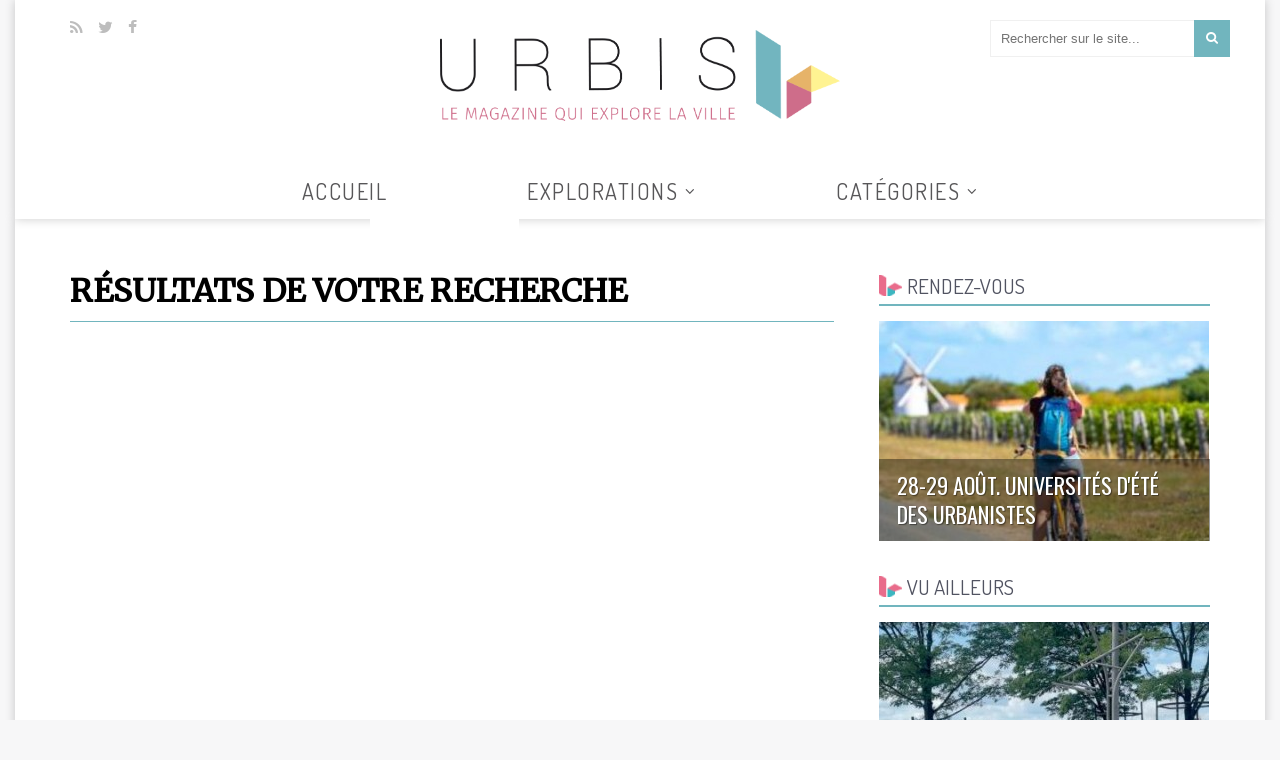

--- FILE ---
content_type: text/html; charset=ISO-8859-1
request_url: https://www.urbislemag.fr/index.php?page=index_last&recherche=G%EF%BF%BD%EF%BF%BDographie
body_size: 4708
content:
<!DOCTYPE HTML>
<!-- BEGIN html -->
<html lang = "fr">
	<!-- BEGIN head -->
	<head>
    
    <script>
  (function(i,s,o,g,r,a,m){i['GoogleAnalyticsObject']=r;i[r]=i[r]||function(){
  (i[r].q=i[r].q||[]).push(arguments)},i[r].l=1*new Date();a=s.createElement(o),
  m=s.getElementsByTagName(o)[0];a.async=1;a.src=g;m.parentNode.insertBefore(a,m)
  })(window,document,'script','//www.google-analytics.com/analytics.js','ga');

  ga('create', 'UA-60345743-1', 'auto');
  ga('send', 'pageview');

</script>		
	
<meta name="google-site-verification" content="yLm1ZffzyTE551yiT_elk90TJKY072L_jZSzR0aF8uw" />

<link rel="stylesheet" type="text/css" href="include/shadowbox/shadowbox.css">
<script type="text/javascript" src="include/shadowbox/shadowbox.js"></script>
<script type="text/javascript">
Shadowbox.init();
</script>

    
    
		<title>URBIS, le magazine qui explore la ville</title>

		<!-- Meta Tags -->
		<meta http-equiv="Content-Type" content="text/html; charset=iso-8859-1" />
		<meta name="description" content="" />
		<meta name="viewport" content="width=device-width, initial-scale=0.8, maximum-scale=0.8" />
        
		<meta http-equiv="X-UA-Compatible" content="IE=Edge,chrome=1" />

		<!-- Favicon -->
		<link rel="shortcut icon" href="images/favicon.ico" type="image/x-icon" />


        		<link type="text/css" rel="stylesheet" href="css/reset.css?v=4" />
		<link type="text/css" rel="stylesheet" href="css/font-awesome.min.css?v=4" />
		<link type="text/css" rel="stylesheet" href="css/main-stylesheet.css?v=4" />
		<link type="text/css" rel="stylesheet" href="css/lightbox.css?v=4" />
		<link type="text/css" rel="stylesheet" href="css/shortcodes.css?v=4" />
		<link type="text/css" rel="stylesheet" href="css/custom-fonts.css?v=4" />
		<link type="text/css" rel="stylesheet" href="css/custom-colors.css?v=4" />
		<link type="text/css" rel="stylesheet" href="css/owl.carousel.css?v=4" />
		<link type="text/css" rel="stylesheet" href="css/responsive.css?v=4" />
		<link type="text/css" rel="stylesheet" href="css/dat-menu.css?v=4" />
		<!--[if lte IE 8]>
		<link type="text/css" rel="stylesheet" href="css/ie-ancient.css" />
		<![endif]-->

		

	<!-- END head -->
	</head>

	<!-- BEGIN body -->
	<body>
    			
		<!-- BEGIN .header -->
		<header class="header ">
			
		
			
			<!-- BEGIN .wrapper -->
            
            
			<div class="wrapper">
            
     
<!--icones sociales-->        
<div class="left" style="top:20px;left:0;position:absolute;">
						<div class="menu-icon right">
							<a href="https://www.facebook.com/urbislemag" target="_blank" style="color:#BDBDBD;"><i class="fa fa-facebook"></i></a>
						</div>
						<div class="menu-icon right" style="margin-right:15px;">
							<a href="https://twitter.com/Urbislemag" target="_blank" style="color:#BDBDBD;"><i class="fa fa-twitter"></i></a>
							
						</div>
                        
                        <div class="menu-icon right" style="margin-right:15px;">
							<a href="rss.php" target="_blank" style="color:#BDBDBD;"><i class="fa fa-rss"></i></a></div>                   
					
</div>
<!--fin icones sociales-->

<!--barre de search-->
<div id="main-menu" style="margin-right:-50px;">
<div class="wrapper">
<div class="right" style="top:20px;right:0;position:absolute;">
<div class="menu-icon">
<div class="content content-search" style="padding:0;display:block;">
								<form action="index.php?page=recherche" method="post">
									<input type="search" class="head-search-input" value="" placeholder="Rechercher sur le site..." required="" name="recherche">
									<!--<input type="submit" class="head-search-button"  >-->
                                    <button type="submit" class="head-search-button">
                <i class="fa fa-search"></i>
            </button>
								</form>
</div>
</div>
</div>
</div>
</div>
<!--fin barre de search-->
            

				<div class="header-flex">
										<div class="header-flex-box banner">
						<center><a href="index.php"><img src="images/logo2016.png" alt="" width="400" /></a></center>
					</div>
									</div>

				<div class="header-center" style="display:none;">
					<!-- <h1><a href="index.php"></a></h1> -->
					<a href="index.php"><img src="images/logo-big.png" alt="" /></a>
				</div>
				
			<!-- END .wrapper -->
			</div>
				
			<!-- <nav id="main-menu"> -->
			<nav id="main-menu" class="willfix main-menu-dark" >



            
				<!-- BEGIN .wrapper -->
				<div class="wrapper" style="text-align:center;" >
                
					
					<ul class="load-responsive" rel="" style=" display: inline-block;
        margin: 0;
        padding: 0;
       
        zoom:1;
        *display: inline;">
						<li style="display:none;" ><a href="index.php"><i class="fa fa-home"></i>&nbsp;&nbsp;Accueil</a>
							
						</li>
                        
                        <li><a href="index.php" style="margin-right:100px;letter-spacing:1.5px;font-size:22px;">Accueil</a>
							
						</li>
                        
						<li><a style="margin-right:100px;letter-spacing:1.5px;font-size:22px;"><span>Explorations</span></a>
							<ul>
								<li style="text-align:left;"><a href="les-billets-urbis-du-genre-architecture-19.html" style="font-size:18px;"><i class="fa fa-angle-right"></i>&nbsp;&nbsp;Architecture</a></li>
                                <li style="text-align:left;"><a href="les-billets-urbis-du-genre-art-21.html" style="font-size:18px;"><i class="fa fa-angle-right"></i>&nbsp;&nbsp;Art</a></li>
                                <li style="text-align:left;"><a href="les-billets-urbis-du-genre-biodiversite-28.html" style="font-size:18px;"><i class="fa fa-angle-right"></i>&nbsp;&nbsp;Biodiversité</a></li>
                                <li style="text-align:left;"><a href="les-billets-urbis-du-genre-centre-ville-1.html" style="font-size:18px;"><i class="fa fa-angle-right"></i>&nbsp;&nbsp;Centre-ville</a></li>
                                <li style="text-align:left;"><a href="les-billets-urbis-du-genre-commerce-24.html" style="font-size:18px;"><i class="fa fa-angle-right"></i>&nbsp;&nbsp;Commerce</a></li>
                                <li style="text-align:left;"><a href="les-billets-urbis-du-genre-decoration-interieure-25.html" style="font-size:18px;"><i class="fa fa-angle-right"></i>&nbsp;&nbsp;Décoration intérieure</a></li>
                                <li style="text-align:left;"><a href="les-billets-urbis-du-genre-emploi-3.html" style="font-size:18px;"><i class="fa fa-angle-right"></i>&nbsp;&nbsp;Emploi</a></li>
                                <li style="text-align:left;"><a href="les-billets-urbis-du-genre-energie-15.html" style="font-size:18px;"><i class="fa fa-angle-right"></i>&nbsp;&nbsp;Energie</a></li>
                                <li style="text-align:left;"><a href="les-billets-urbis-du-genre-humeur-31.html" style="font-size:18px;"><i class="fa fa-angle-right"></i>&nbsp;&nbsp;Humeur</a></li>
                                <li style="text-align:left;"><a href="les-billets-urbis-du-genre-idees-33.html" style="font-size:18px;"><i class="fa fa-angle-right"></i>&nbsp;&nbsp;Idées</a></li>
                                <li style="text-align:left;"><a href="les-billets-urbis-du-genre-identite-14.html" style="font-size:18px;"><i class="fa fa-angle-right"></i>&nbsp;&nbsp;Identité</a></li>
                                <li style="text-align:left;"><a href="les-billets-urbis-du-genre-image-23.html" style="font-size:18px;"><i class="fa fa-angle-right"></i>&nbsp;&nbsp;Image</a></li>
                                <li style="text-align:left;"><a href="les-billets-urbis-du-genre-le-labo-du-bus-gratuit-30.html" style="font-size:18px;"><i class="fa fa-angle-right"></i>&nbsp;&nbsp;Le labo du bus gratuit</a></li>
                                <li style="text-align:left;"><a href="les-billets-urbis-du-genre-logement-13.html" style="font-size:18px;"><i class="fa fa-angle-right"></i>&nbsp;&nbsp;Logement</a></li>
                                <li style="text-align:left;"><a href="les-billets-urbis-du-genre-mondialisation-18.html" style="font-size:18px;"><i class="fa fa-angle-right"></i>&nbsp;&nbsp;Mondialisation</a></li>
                                <li style="text-align:left;"><a href="les-billets-urbis-du-genre-numerique-27.html" style="font-size:18px;"><i class="fa fa-angle-right"></i>&nbsp;&nbsp;Numérique</a></li>
                                <li style="text-align:left;"><a href="les-billets-urbis-du-genre-parc-urbain-12.html" style="font-size:18px;"><i class="fa fa-angle-right"></i>&nbsp;&nbsp;Parc urbain</a></li>
                                <li style="text-align:left;"><a href="les-billets-urbis-du-genre-proprete-urbaine-26.html" style="font-size:18px;"><i class="fa fa-angle-right"></i>&nbsp;&nbsp;Propreté urbaine</a></li>
                                <li style="text-align:left;"><a href="les-billets-urbis-du-genre-recherche-29.html" style="font-size:18px;"><i class="fa fa-angle-right"></i>&nbsp;&nbsp;Recherche</a></li>
                                <li style="text-align:left;"><a href="les-billets-urbis-du-genre-sante-17.html" style="font-size:18px;"><i class="fa fa-angle-right"></i>&nbsp;&nbsp;Santé</a></li>
                                <li style="text-align:left;"><a href="les-billets-urbis-du-genre-sociologie-urbaine-22.html" style="font-size:18px;"><i class="fa fa-angle-right"></i>&nbsp;&nbsp;Sociologie urbaine</a></li>
                                <li style="text-align:left;"><a href="les-billets-urbis-du-genre-submersion-marine-16.html" style="font-size:18px;"><i class="fa fa-angle-right"></i>&nbsp;&nbsp;Submersion marine</a></li>
                                <li style="text-align:left;"><a href="les-billets-urbis-du-genre-teste-pour-vous-34.html" style="font-size:18px;"><i class="fa fa-angle-right"></i>&nbsp;&nbsp;Testé pour vous</a></li>
                                <li style="text-align:left;"><a href="les-billets-urbis-du-genre-tourisme-6.html" style="font-size:18px;"><i class="fa fa-angle-right"></i>&nbsp;&nbsp;Tourisme</a></li>
                                <li style="text-align:left;"><a href="les-billets-urbis-du-genre-transport-collectif-7.html" style="font-size:18px;"><i class="fa fa-angle-right"></i>&nbsp;&nbsp;Transport collectif</a></li>
                                <li style="text-align:left;"><a href="les-billets-urbis-du-genre-urbanisme-20.html" style="font-size:18px;"><i class="fa fa-angle-right"></i>&nbsp;&nbsp;Urbanisme</a></li>
                                <li style="text-align:left;"><a href="les-billets-urbis-du-genre-villes-post-covid-19-36.html" style="font-size:18px;"><i class="fa fa-angle-right"></i>&nbsp;&nbsp;Villes post Covid-19</a></li>
                                								
							</ul>
						</li>
						<li><a style="letter-spacing:1.5px;font-size:22px;"><span>Cat&eacute;gories</span></a>
                        
                        <ul>
								<li style="text-align:left;"><a href="les-billets-urbis-de-la-categorie-article-5.html" style="font-size:18px;"><i class="fa fa-angle-right"></i>&nbsp;&nbsp;Article</a></li>
                                <li style="text-align:left;"><a href="les-billets-urbis-de-la-categorie-ete-2015-11.html" style="font-size:18px;"><i class="fa fa-angle-right"></i>&nbsp;&nbsp;Ete 2015</a></li>
                                <li style="text-align:left;"><a href="les-billets-urbis-de-la-categorie-interview-6.html" style="font-size:18px;"><i class="fa fa-angle-right"></i>&nbsp;&nbsp;Interview</a></li>
                                <li style="text-align:left;"><a href="les-billets-urbis-de-la-categorie-la-photo-2.html" style="font-size:18px;"><i class="fa fa-angle-right"></i>&nbsp;&nbsp;La photo</a></li>
                                <li style="text-align:left;"><a href="les-billets-urbis-de-la-categorie-le-chiffre-4.html" style="font-size:18px;"><i class="fa fa-angle-right"></i>&nbsp;&nbsp;Le chiffre</a></li>
                                <li style="text-align:left;"><a href="les-billets-urbis-de-la-categorie-rendez-vous-10.html" style="font-size:18px;"><i class="fa fa-angle-right"></i>&nbsp;&nbsp;Rendez-vous</a></li>
                                <li style="text-align:left;"><a href="les-billets-urbis-de-la-categorie-video-podcast-1.html" style="font-size:18px;"><i class="fa fa-angle-right"></i>&nbsp;&nbsp;Vidéo/Podcast</a></li>
                                <li style="text-align:left;"><a href="les-billets-urbis-de-la-categorie-vu-ailleurs-7.html" style="font-size:18px;"><i class="fa fa-angle-right"></i>&nbsp;&nbsp;Vu ailleurs</a></li>
                                							</ul>
                        </li>
					
					</ul>
                    

				<!-- END .wrapper -->
				</div>
			</nav>			
		<!-- END .header -->
		</header>

		<!-- BEGIN .boxed -->
		<div class="boxed active">
			
			<!-- BEGIN .content 222 -->
			<section class="content">

								
				<!-- BEGIN .wrapper -->
				<div class="wrapper">

										<!-- BEGIN .split-block -->
					<div class="split-block">
						
						<!-- BEGIN .main-content -->
						<div class="main-content ot-scrollnimate222 " data-animation="fadeInUpSmall222">

							<!-- <div class="ot-panel-block panel-dark dark-texture"> -->
														                            <style type="text/css">
							#btn_articles_tout{
							margin-top:-28px;

							background-color:#fff;
								color:#fff;
								border-radius: 2px;
								padding: 7px 24px;
								position:absolute;
								max-width:130px;
								/*left:50%;
								margin-left:-65px;*/
								margin-left:-82px;
								cursor:default;
							}
							
							#btn_articles_tout.active{

								background-color:#fff;
								color:#e96d8c !important;
	/*text-decoration:underline !important;*/
	border-bottom:1px solid #e96d8c;
	line-height:15px;
								cursor:pointer;
								margin-top:0;
							}
							</style>
                         
                          
                          <div style="padding-bottom:30px;margin-top: -10px;">
                           <center> <a href="index.php?page=index_last&type=last" class="button" style="text-decoration:underline;color:#e96d8c;" id="btn_articles_tout" >Tous les articles</a></center>
                           </div>
							

														<div class="article-header 222"><h1 style="margin-bottom:15px;padding: 0 0 14px 0;
	border-bottom: 1px solid #71b5be;">Résultats de votre recherche							</h1>
							</div>	
							<div class="ot-panel-block">
								
								<div class="split-articles">
                                
                                
                                
                                <div id="laune">
<div class="item" >
										<div class="item-header">
											
											<div style="left:0px;font-size:15px;top:8px;z-index:999999;position:absolute;"><span style="background-color: #71b5be;padding: 2px 7px 0px 7px;color:#fff;" class="category-tag">Sociologie urbaine</span>  </div>
											
																						<a href="ceux-qui-reviennent-billet-679-urbis-le-mag.html" class="image-hover"><img src="include/timthumb/timthumb.php?src=photos_blog/blog-c0b604b3a3b1f70479c51c9a7f9d44ac.jpg&a=c&w=368&h=233" alt="" width="368" height="233"></a>
																					</div>
										<div class="item-content" style="min-height:160px;">
																						<h4 style="line-height:26px;padding:0;margin:0;color:#000;background:none;position:relative;"><a href="ceux-qui-reviennent-billet-679-urbis-le-mag.html">Ceux qui reviennent</a></h4>
                                            <p style="margin-top:4px;">Tout plaquer pour partir vivre à Marseille, Bordeaux ou dans la Drôme provençale. Ce choix de vie prisé des trentenaires...&nbsp;&nbsp;&nbsp;&nbsp;<span style="font-family:'Roboto';font-size:11px;"><i class="fa fa-clock-o"></i> 13 f&eacute;vrier 2025</span></p>
										</div>
									</div></div>
                                
                                
                                
                                
								
								
								
								
								
								
									

								</div>
							</div>
                            
                            
                                  
							



						<!-- END .main-content -->
						</div>
						
						<!-- BEGIN #sidebar -->
						<aside id="sidebar" class="ot-scrollnimate" data-animation="fadeInUpSmall" style="padding-top: 20px;">

							                            
                                                    
                            							
							<!--rdv-->
                            							<div class="widget" >
								<div class="title-block">
									<h2>Rendez-vous</h2>
                                   
								</div>
								
                                
<div class="ot-widget-review">
									<div class="item featured">
										<a href="28-29-aout-universites-d-ete-des-urbanistes-billet-680-urbis-le-mag.html" class="image-hover-main">
																						<span class="image-hover"><img src="include/timthumb/timthumb.php?src=photos_blog/blog-f49ae65def3aaeeec806be933a7c0263.png&a=c&w=330&h=220" alt="" width="330" height="220"></span>
											<strong class="review-title">28-29 août. Universités d'été des urbanistes</strong>
										</a>
									</div>								
								</div>                                
                                
							</div>                            <!--rdv-->
                             
                             
                             <!--vu ailleurs-->
                            <div class="widget" style="margin-top:-5px;">
								<div class="title-block">
									<h2>Vu ailleurs</h2>
                                   
								</div>
								
                                
<div class="ot-widget-review">
									<div class="item featured">
										<a href="https://www.aurba.org/wp-content/uploads/2024/07/CAMBO_25_DOSSIER_ARTICLE_04.pdf" class="image-hover-main" target="_blank">
																						<span class="image-hover"><img src="include/timthumb/timthumb.php?src=photos_blog/blog-0ec7e596648fcd7d46a83e7ea0150c4a.jpg&a=c&w=330&h=220" alt="" width="330" height="220"></span>
											<strong class="review-title">La ville relationnelle dont nous rêvons</strong>
										</a>
									</div>								
								</div>                                
                                
							</div>							<!--vu ailleurs-->

						
							

  <!--video-->
                                                        <div class="widget" >
								<div class="title-block">
									<h2>Vid&eacute;o/Podcast</h2>
                                   
								</div>
								
                                
<div class="ot-widget-review">
									<div class="item featured">
										<a href="dunkerque-les-enjeux-du-renouveau-industriel-annonce-billet-669-urbis-le-mag.html" class="image-hover-main">
																						<span class="image-hover"><img src="include/timthumb/timthumb.php?src=photos_blog/blog-e2642222a8c7837878ebe78f10133252.png&a=c&w=330&h=220" alt="" width="330" height="220"></span>
											<strong class="review-title">Dunkerque : les enjeux du renouveau industriel annoncé</strong>
										</a>
									</div>								
								</div>                                
                                
							</div>                             <!--video-->



                       

			
							




                            
                          
                            
                            
                                                        
							
                            
                            
                            
                        

							

                           
							

						<!-- END #sidebar -->
						</aside>
					<!-- END .split-block -->
					</div>

					
				<!-- END .wrapper -->
				</div>
				
			<!-- BEGIN .content -->
			</section>
			
			<!-- BEGIN .footer -->
			<footer class="footer">

			

				<!-- BEGIN .footer-copy -->
				<div class="footer-copy">
				
					<!-- BEGIN .wrapper -->
					<div class="wrapper">
						
						<ul class="right">
							<li><a href="index.php">Accueil</a></li>
							
                            <li><a href="urbis-c-est-quoi--billet-12-urbis-le-mag.html">Qui sommes-nous ?</a></li>
                            <li><a href="index.php?page=collaborer">Collaborer</a></li>
                            
                            
                            
                      
							<li><a href="index.php?page=contacts">Contact</a></li>
							<li><a href="index.php?page=mentions">Mentions l&eacute;gales</a></li>
						</ul>
						
                     
                        
                       <div>&copy; 2015 - Conception et réalisation : <a href="https://www.clickanet.fr" target="_blank">Clickanet</a> - <a href="http://www.agur-dunkerque.org/Pages/accueil.aspx" target="_blank">AGUR</a></div>
						
					<!-- END .wrapper -->
					</div>

				<!-- END .footer-copy -->
				</div>
				
			<!-- END .footer -->
			</footer>
			
		<!-- END .boxed -->
		</div>

		<!-- Scripts -->
	<script type="text/javascript" src="jscript/jquery-latest.min.js"></script>
       
		<script type="text/javascript" src="jscript/theme-scripts.js"></script>
		<script type="text/javascript" src="jscript/lightbox.js"></script>
		<script type="text/javascript" src="jscript/iscroll.js"></script>
		<script type="text/javascript" src="jscript/modernizr.custom.50878.js"></script>
		<script type="text/javascript" src="jscript/dat-menu.js"></script>
		<script type="text/javascript" src="jscript/SmoothScroll.min.js"></script>
		<script type="text/javascript" src="jscript/owl.carousel.min.js"></script>
		<script>
			jQuery(document).ready(function() {
				jQuery(".ot-slider").owlCarousel({
					items : 1,
					autoplay : false,
					nav : false,
					lazyload : false,
					responsive : true,
					dots : false,
					margin : 15
				});

				jQuery(".big-pic-random .slider-items").owlCarousel({
					items : 1,
					autoplay : false,
					nav : false,
					lazyload : false,
					dots : false,
					margin : 15
				});

				jQuery(".related-articles-inherit").owlCarousel({
					items : 2,
					autoplay : false,
					nav : false,
					lazyload : false,
					dots : false,
					margin : 15,
					responsive:{
						0:{
							items: 1,
							nav: false
						},
						400:{
							items: 2,
							nav: false
						},
						700:{
							items: 2,
							nav: false,
							loop: false
						}
					}
				});
			});
		</script>
	

	<!-- END body -->
	</body>
<!-- END html -->
</html>

--- FILE ---
content_type: text/css
request_url: https://www.urbislemag.fr/css/shortcodes.css?v=4
body_size: 2105
content:


.button {
	padding: 7px 24px;
	display: inline-block;
	border: 0px;
	background: #7ebb84;
	color: #fff!important;
	font-size: 14px;
	margin-right: 5px;
	cursor: pointer;
	border-radius: 2px;
	-moz-border-radius: 2px;
	text-decoration: none!important;
}

.buttons .button {
	background: #B8B8B8;
}

.buttons .button.checkout {
	background: #7ebb84;
}

.button:hover {
	box-shadow: inset 0 0 0 25px rgba(255,255,255,0.1);
	color: #fff;
}

.button:active {
	box-shadow: inset 0 0 0 25px rgba(0,0,0,0.1);
	color: #fff;
}

.shortcode-content h1,
.shortcode-content h2,
.shortcode-content h3,
.shortcode-content h4,
.shortcode-content h5,
.shortcode-content h6 {
	margin-bottom: 20px;
	color: #323336;
}


.wp-caption {
	border: 1px solid #eee;
	padding: 2%;
	padding-bottom: 0;
	max-width: 100%;
	margin-bottom: 15px!important;
	background: #fff;
	text-align: center;
	box-shadow: 0 2px 2px rgba(0,0,0,0.03);
	margin-top: 0px!important;
}

.wp-caption img {
	display: inline-block;
	margin-bottom: 10px;
	max-width: 100%;
	height: auto;
}

.wp-caption .wp-caption-text {
	font-size: 14px!important;
	margin-bottom: 15px!important;
	line-height: 130%!important;
}

.aligncenter {
	display: block;
	margin: 5px auto 5px auto;
}


.ot-spacer,
.spacer-1 {
	display: block;
	height: 2px;
	width: 100%;
	margin-top: 40px;
	margin-bottom: 40px;
	background: #dfdfdf;
	color: #dfdfdf;
	text-align: center;
	position: relative;
	border-bottom: 0px;
	font-size: 20px;
}

.spacer-2 {
	display: block;
	height: 6px;
	width: 100%;
	margin-top: 40px;
	margin-bottom: 40px;
	background: #dfdfdf;
	color: #dfdfdf;
	text-align: center;
	position: relative;
}

.spacer-2:before {
	display: block;
	content: '';
	width: 100%;
	height: 2px;
	position: absolute;
	background: #fff;
	top: 2px;
	left: 0px;
}

.spacer-3 {
	display: block;
	height: 4px;
	width: 100%;
	margin-top: 40px;
	margin-bottom: 40px;
	background: #dfdfdf;
	color: #dfdfdf;
	text-align: center;
	position: relative;
}


.spacer-1 i.fa,
.spacer-2 i.fa,
.spacer-3 i.fa {
	display: inline-block;
	color: inherit;
	font-size: 22px;
	padding: 0 10px;
	background: #fff;
	position: absolute;
	top: -7px;
	z-index: 2;
	width: 30px;
	text-align: center;
	margin-left: -20px;
}

.spacer-1 i.fa {
	top: -9px;
}



p .marker {
	display: inline-block;
	padding: 0px 4px;
	margin: 0px 5px;
	background: #232323;
	border-radius: 2px;
	-moz-border-radius: 2px;
	color: #fff;
	font-weight: bold;
}



.paragraph-row {
	display: block;
	clear: both;
	position: relative;
	margin-bottom: 20px;
}

.paragraph-row:after {
	display: block;
	clear: both;
	content: '';
}

.paragraph-row .column12{width:100%;*width:99.94680851063829%;}
.paragraph-row .column11{width:91.48936170212765%;*width:91.43617021276594%;}
.paragraph-row .column10{width:82.97872340425532%;*width:82.92553191489361%;}
.paragraph-row .column9{width:74.46808510638297%;*width:74.41489361702126%;}
.paragraph-row .column8{width:65.95744680851064%;*width:65.90425531914893%;}
.paragraph-row .column7{width:57.44680851063829%;*width:57.39361702127659%;}
.paragraph-row .column6{width:48.93617021276595%;*width:48.88297872340425%;}
.paragraph-row .column5{width:40.42553191489362%;*width:40.37234042553192%;}
.paragraph-row .column4{width:31.914893617021278%;*width:31.861702127659576%;}
.paragraph-row .column3{width:23.404255319148934%;*width:23.351063829787233%;}
.paragraph-row .column2{width:14.893617021276595%;*width:14.840425531914894%;}
.paragraph-row .column1{width:6.382978723404255%;*width:6.329787234042553%;}

.paragraph-row > li,
.paragraph-row > div {
	float: left;
	margin-left: 2.127659574468085%;
	-webkit-box-sizing: border-box;
	-moz-box-sizing: border-box;
	box-sizing: border-box;
}

.paragraph-row > li:first-child,
.paragraph-row > div:first-child {
	margin-left: 0px;
	padding-left: 0px;
}

.google-maps,
.video-embed {
	display: block;
	position: relative;
	height: 0;
	padding-bottom: 56.25%;
	margin-bottom: 20px;
}

/*.google-maps iframe,
.video-embed object, .video-embed embed, .video-embed iframe {
	display: block;
	position: absolute;
	top: 0;
	left: 0;
	width: 100%!important;
	height: 100%!important;
}*/

.paragraph-row .video-embed {
	margin-bottom: 0px;
}


blockquote {
	display: block;
	border-left: 3px solid #aaaaaa;
	padding: 7px 0px 7px 25px;
	/*font-style: italic;*/
	margin-bottom: 20px;

}

blockquote p {
	margin-bottom: 0px!important;
}

blockquote.style-2 {
	display: block;
	position: relative;
	border-left: 0px;
	padding-left: 40px;
}

/*blockquote.style-2:before {
	display: block;
	content: "Â«";
	
	position: absolute;
	top: 5px;
	left: -10px;
	color: #aaaaaa;
	font-size: 75px;
}*/

blockquote.style-3 {
	display: block;
	position: relative;
	border-left: 0px;
	padding: 20px 25px;
	/*border: 1px dotted #232323;
	border-radius: 7px;
	-moz-border-radius: 7px;*/
	margin-left: 0%;
	margin-right: 0%;
		background-color:#eee;
		margin-top:70px;
}




.shortcode-content ol,
.shortcode-content ul {
	padding: 3px 0 2px 20px;
	margin: 0 0 15px 0;
}

.shortcode-content ol {
	list-style: decimal;
}

.shortcode-content ul {
	list-style: disc;
}

.shortcode-content ul.fa-ul {
	list-style: none;
}

.shortcode-content ol li,
.shortcode-content ul li {
	background: transparent;
	padding: 0 0 0 0px;
	margin: 12px 0 0 0;
	line-height: 120%;
}

.shortcode-content ol > li:first-child,
.shortcode-content ul > li:first-child {
	margin-top: 0px;
}

.shortcode-content ul.fa-ul {
	padding-left: 0px;
}

.shortcode-content ul.fa-ul li {
	padding-left: 23px;
}

.shortcode-content ul.fa-ul li i.fa {
	margin-left: 20px;
	top: 0px;
	font-size: 12px;
	line-height: inherit;
	padding-top: 2px;
}





.accordion {
	/*display: block;*/
	margin-bottom: 20px;
}

.accordion > div {
	/*display: block;*/
	/*background: #fff;*/
	/*border-radius: 2px;
	-moz-border-radius: 2px;*/
	/*box-shadow: 0px 2px 1px rgba(0,0,0,0.1);*/
	/*padding: 15px 20px;
	margin-bottom: 10px;
	box-shadow: 0 0 0 1px rgba(0,0,0,0.09);
	background: rgba(255,255,255,0.5);*/
}

.accordion > div.active > div {
	/*display: block;*/
}

.accordion > div > div {
	display: none;
	margin-bottom: -15px;
	/*border-top: 1px dotted #cccccc;
	margin-top: 15px;
	padding-top: 15px;
	padding-bottom: 20px;*/
}

.accordion > div > a {
/*	font-weight: bold;
	font-size: 16px;
	display: block;
	color: #363635!important;
	position: relative;
	margin: -15px;
	padding: 15px;
	text-decoration: none!important;*/
}

.accordion > div > a:after {
/*	display: block;
	content: '';
	width: 11px;
	height: 3px;
	background: #ccc;
	position: absolute;
	right: 13px;
	top: 21px;*/
}

.accordion > div > a:before {
/*	display: block;
	content: '';
	width: 3px;
	height: 11px;
	background: #ccc;
	position: absolute;
	right: 17px;
	top: 17px;*/
}

.accordion > div.active > a:before {
	display: none;
}





.short-tabs {
	display: block;
	margin-bottom: 15px;
}

.short-tabs > div {
	display: none;
	border-radius: 3px;
	-moz-border-radius: 3px;
	padding: 20px;
	box-shadow: inset 0 0 0 1px #fff;
	background: #fff;
	border: 1px solid #d9d9d9;
}

.short-tabs > div.active {
	display: block;
}

.short-tabs > ul {
	display: block;
	margin: 0px;
	padding: 0px;
	list-style: none;
}

.short-tabs > ul li {
	background: transparent;
	padding: 0px;
	margin: 0px;
	display: inline-block;
}

.short-tabs > ul li a {
	display: block;
	background: #f9f9f9;
	padding: 13px 18px;
	border-radius: 3px 3px 0 0;
	border: 1px solid #e5e5e5;
	font-size: 14px;
	border-bottom: 0px;
	font-weight: bold;
	box-shadow: inset 0 -30px 25px -25px rgba(0,0,0,0.06);
	text-decoration: none!important;
	color: #232323!important;
	transition: none;
	-moz-transition: none;
	-webkit-transition: none;
	-o-transition: none;
}

.short-tabs > ul li a:hover {
	border: 1px solid #d9d9d9;
	border-bottom: 0px;
	background: #fff;
}

.short-tabs > ul li.active a {
	background: #fff;
	border: 1px solid #d9d9d9;
	border-bottom: 0px;
	border-radius: 3px 3px 2px 2px;
	margin-bottom: -15px;
	padding-bottom: 15px;
	box-shadow: inset 0 40px 35px -35px #fff;
}



.shortcode-content .social-icon {
	display: inline-block;
	color: #232323!important;
	margin-right: 15px;
	font-family: Arial;
	text-decoration: none!important;
}

.shortcode-content .social-icon:after {
	display: block;
	clear: both;
	content: '';
}

.shortcode-content .social-icon:hover {
	color: #4b4b4b!important;
}

.shortcode-content .social-icon i.fa {
	display: inline-block;
	background: #232323;
	color: #faf9f3;
	width: 24px;
	font-size: 12px;
	line-height: 24px;
	text-align: center;
	float: left;
	text-shadow: none!important;
	-moz-transition: all 0.2s;
	-webkit-transition: all 0.2s;
	-o-transition: all 0.2s;
	border-radius: 50%;
}

.shortcode-content .social-icon:hover i.fa {
	background: #4b4b4b;
}

.shortcode-content .social-icon b {
	color: inherit;
	display: block;
	margin-left: 32px;
	line-height: 130%;
	font-size: 14px;
	margin-top: -2px;
}

.shortcode-content .social-icon span {
	color: inherit;
	display: block;
	margin-left: 32px;
	font-style: normal;
	font-size: 10px;
	line-height: 100%;
	opacity: 0.5;
	filter: alpha(opacity=50);
}



.gallery-preview {
	display: block;
	margin-bottom: 20px;
	width: 100%;
	border: 1px solid #eee;
	padding: 2%;
	max-width: 95%;
	margin-bottom: 15px!important;
	background: #fff;
	margin-left: auto;
	margin-right: auto;
	box-shadow: 0 2px 2px rgba(0,0,0,0.03);
}

.gallery-preview .preview-thumbs {
	display: block;
	margin-bottom: 10px;
}

.gallery-preview .preview-desc {
	display: block;
	clear: both;
}

.gallery-preview .preview-thumbs img {
	display: block;
	margin: 0px 1px 1px 0px;
	float: left;
	width: auto;
	height: 104px;
}

.gallery-preview .preview-thumbs img.featured-photo {
	width: 297px;
	height: 208px;
}

.gallery-preview .preview-thumbs:after {
	display: block;
	content: '';
	clear: both;
}

.gallery-preview .preview-thumbs {
	display: block;
	margin-bottom: 10px;
}

.gallery-preview .preview-options {
	display: block;
	margin-top: 10px;
	padding-top: 15px;
	border-top: 1px solid #eee;
}

.gallery-preview .preview-options a {
	font-weight: bold;
	font-size: 11px;
	text-transform: uppercase;
	color: #6b6b6b;
	text-decoration: none!important;
}

.gallery-preview .preview-options a i.fa {
	vertical-align: baseline;
	padding-right: 4px;
}

.gallery-preview .preview-desc h3 {
	font-size: 22px!important;
	margin-bottom: 10px;
	color: #232323;
	font-size: 20px;
}

.gallery-preview .preview-desc h3 a {
	color: inherit;
	text-decoration: none;
}










--- FILE ---
content_type: text/plain
request_url: https://www.google-analytics.com/j/collect?v=1&_v=j102&a=1093809854&t=pageview&_s=1&dl=https%3A%2F%2Fwww.urbislemag.fr%2Findex.php%3Fpage%3Dindex_last%26recherche%3DG%25EF%25BF%25BD%25EF%25BF%25BDographie&ul=en-us%40posix&dt=URBIS%2C%20le%20magazine%20qui%20explore%20la%20ville&sr=1280x720&vp=1280x720&_u=IEBAAEABAAAAACAAI~&jid=908060699&gjid=329915593&cid=1824383844.1768934552&tid=UA-60345743-1&_gid=1923356401.1768934552&_r=1&_slc=1&z=296600088
body_size: -450
content:
2,cG-YNCJHP73ZM

--- FILE ---
content_type: application/javascript
request_url: https://www.urbislemag.fr/jscript/theme-scripts.js
body_size: 2525
content:

var footer_reach = 0;
var articleFont = 16;

jQuery(window).scroll(function() {

	var mainmenu = jQuery("#main-menu.willfix");
	var mainmenu2 = jQuery("#main-menu .wrapper .bg");


	if(parseInt(mainmenu.attr("rel")) <= Math.abs(parseInt(jQuery(window).scrollTop()))){
		mainmenu.addClass("isfixed");
		mainmenu2.addClass("isfixed2");

	}else{
		mainmenu.removeClass("isfixed");
		mainmenu2.removeClass("isfixed2");

	}
	
	
	
	



	


	if(jQuery(".sidebar-fixed").length){

		if(parseInt(jQuery("#sidebar").height()) > parseInt(jQuery(".main-content").height())){
			jQuery(".sidebar-fixed.is-now-fixed").removeClass("is-now-fixed").css("paddingTop", "0px");
			return false;
		}

		var fixedSidebar = jQuery(".sidebar-fixed"),
			additionalPx = (jQuery("#wpadminbar").length > 0)?32:0;
		if(jQuery(window).scrollTop()+100+additionalPx >= fixedSidebar.offset().top){
			var newtop = parseInt(jQuery(window).scrollTop())-parseInt(fixedSidebar.offset().top)+100+additionalPx,
				v1 = parseInt(fixedSidebar.height()),
				v2 = parseInt(newtop)+parseInt(fixedSidebar.offset().top);

			if(footer_reach-74 <= (v1+v2)){
				// reached end
			}else{
				fixedSidebar.addClass("is-now-fixed").css("paddingTop", newtop+"px");
			}
		}else{
			jQuery(".sidebar-fixed.is-now-fixed").removeClass("is-now-fixed").css("paddingTop", "0px");
		}

	}

});


jQuery(window).ready(function() {

	jQuery('.ot-scrollnimate').each( function(i){
		var bottom_of_object = jQuery(this).offset().top;
		var bottom_of_window = jQuery(window).scrollTop() + jQuery(window).height();

		if( bottom_of_window <= bottom_of_object ){
			jQuery(this).children().css("visibility", "hidden");
		}else{
			scrollNimate(jQuery(this));
			jQuery(this).removeClass("ot-scrollnimate");
		}
	});

	jQuery(window).scroll( function(){
		jQuery('.ot-scrollnimate').each( function(i){
			var bottom_of_object = jQuery(this).offset().top;
			var bottom_of_window = jQuery(window).scrollTop() + jQuery(window).height();

			if( bottom_of_window > bottom_of_object ){
				scrollNimate(jQuery(this));
				jQuery(this).removeClass("ot-scrollnimate");
			}
		});
	});


	jQuery(".woocommerce-tabs .tabs a").click(function(){
		var thisel = jQuery(this),
			thisopen = thisel.attr("href").split("#")[1];
		thisel.parent().addClass("active").siblings("li.active").removeClass("active").parent().parent().children(".panel").hide().siblings(".panel#"+thisopen).show();
		return false;
	});




	if(jQuery(".gallery-thumbnail-list").length){
		myScroll = new IScroll('.gallery-thumbnail-list', {
			scrollbars: true,
			mouseWheel: true,
			interactiveScrollbars: false,
			shrinkScrollbars: 'scale',
			fadeScrollbars: false,
			tap: true
		});
	}


	
	jQuery("#main-menu.willfix").each(function() {
		var thisel = jQuery(this);
		thisel.wrap("<div class='main-menu-parent'></div>").attr("rel", thisel.offset().top).parent().height(thisel.height());
	});

	jQuery(".alert-box .close-alert, .coloralert .close-alert").click(function() {
		jQuery(this).parent().fadeOut();
		return false;
	});

	jQuery(".category-ordering a").click(function() {
		var thisel = jQuery(this),
			thisdata = thisel.data("trigger-cat"),
			elementanimate = "fadeIn";
		thisel.addClass("active").siblings(".active").removeClass("active");
		if(thisdata == "" || thisdata == "*"){
			thisel.parent().parent().siblings("div").find("[data-self-cat]").removeClass("animated "+elementanimate).css("display", "block");
			thisel.parent().parent().siblings("div").find("[data-self-cat]").addClass("animated "+elementanimate);
		}else{
			thisel.parent().parent().siblings("div").find("[data-self-cat]").each(function() {
				var newel = jQuery(this),
					arraycats = (!newel.data("self-cat"))?"*":newel.data("self-cat").split(" ");

				if(jQuery.inArray(thisdata, arraycats) >= 0){
					if (newel.hasClass("category-select-block")){
						newel.removeClass("animated "+elementanimate).css("display", "flex").addClass("animated "+elementanimate);
					}else{
						newel.removeClass("animated "+elementanimate).css("display", "block").addClass("animated "+elementanimate);
					}
				}else{
					newel.css("display", "none");
				}
			});
		}
		return false;
	});

	footer_reach = parseInt(jQuery(".footer").offset().top);
	setTimeout(function(){
		footer_reach = parseInt(jQuery(".footer").offset().top);
	}, 1000);

	jQuery(".ot-widget-gallery .item-footer > a").click(function(){
		var thisel = jQuery(this),
			thiswidth = parseInt(thisel.siblings(".item-thumbnails").width()),
			thisinner = thisel.siblings(".item-thumbnails").children(".item-thumbnails-inner"),
			thissize = Math.ceil(thisinner.children("a").length/3);

		if(!thisel.parent().data("current-page")){
			thisel.parent().data("current-page", 0);
		}

		if(thisel.attr("href") == "#galery-right"){
			if(thissize <= parseInt(thisel.parent().data("current-page"))+1)return false;
			thisel.parent().data("current-page", parseInt(thisel.parent().data("current-page"))+1);
			thisinner.css("margin-left", "-"+(thisel.parent().data("current-page")*(thiswidth+6))+"px");
		}else
		if(thisel.attr("href") == "#galery-left"){
			if(0 > parseInt(thisel.parent().data("current-page"))-1)return false;
			thisel.parent().data("current-page", parseInt(thisel.parent().data("current-page"))-1);
			thisinner.css("margin-left", "-"+(thisel.parent().data("current-page")*(thiswidth+6))+"px");
		}

		return false;
	});

	jQuery(".ot-widget-gallery .item-footer .item-thumbnails-inner > a").click(function(){
		var thisel = jQuery(this);
		
		thisel.parent().parent().parent().siblings(".item-header").children("a").css("display", "none").addClass("markforremove").parent().prepend("<a href='"+thisel.data("href")+"' class='animated fadeIn'><img src='"+thisel.attr("href")+"' /></a>").children(".markforremove").remove();
		return false;
	});


	// Accordion blocks
	jQuery(".accordion > div > a").click(function () {
	    var thisel = jQuery(this).parent();
	    if (thisel.hasClass("active")) {
	        thisel.removeClass("active").children("div").animate({
	            "height": "toggle",
	            "opacity": "toggle",
	            "padding-top": "toggle"
	        }, 300);
	        return false;
	    }
	    // thisel.siblings("div").removeClass("active");
	    thisel.siblings("div").each(function () {
	        var tz = jQuery(this);
	        if (tz.hasClass("active")) {
	            tz.removeClass("active").children("div").animate({
	                "height": "toggle",
	                "opacity": "toggle",
	                "padding-top": "toggle"
	            }, 300);
	        }
	    });
	    // thisel.addClass("active");
	    thisel.addClass("active").children("div").animate({
	        "height": "toggle",
	        "opacity": "toggle",
	        "padding-top": "toggle"
	    }, 300);
	    return false;
	});


	// Tabbed blocks
	jQuery(".short-tabs").each(function () {
		var thisel = jQuery(this);
		thisel.children("div").eq(0).addClass("active");
		thisel.children("ul").children("li").eq(0).addClass("active");
	});

	jQuery(".short-tabs > ul > li a").click(function () {
		var thisel = jQuery(this).parent();
		thisel.siblings(".active").removeClass("active");
		thisel.addClass("active");
		thisel.parent().siblings("div.active").removeClass("active");
		thisel.parent().siblings("div").eq(thisel.index()).addClass("active");
		return false;
	});

	jQuery(".lightbox").click(function () {
		jQuery(".lightbox").css('overflow', 'hidden');
		jQuery("body").css('overflow', 'auto');
		jQuery(".lightbox .lightcontent").fadeOut('fast');
		jQuery(".lightbox").fadeOut('slow');
	}).children().click(function (e) {
		return false;
	});


	jQuery(".article-meta-block a.font-meta-down, .article-meta-block a.font-meta-up").click(function(){
		var thisel = jQuery(this);

		if(thisel.hasClass("font-meta-down")){
			articleFont = (articleFont <= 16)?16:articleFont-1;
		}else{
			articleFont = (articleFont >= 25)?25:articleFont+1;
		}
		thisel.siblings(".font-meta-num").html(articleFont).parent().parent().parent().parent().parent().css("font-size", articleFont+"px");
		return false;
	});

	jQuery(".category-review-block .item a .featured-text, .ot-panel-block > div.article-featured-block .item a .featured-text").animate({
		"height":"toggle"
	}, 1);

	jQuery(".category-review-block .item a, .ot-panel-block > div.article-featured-block .item a").mouseenter(function(){
		jQuery(this).find(".featured-text").animate({
			"height":"toggle",
			"paddingTop": "10px"
		}, 450, "swing");
	});

	jQuery(".category-review-block .item a, .ot-panel-block > div.article-featured-block .item a").mouseleave(function(){
		jQuery(this).find(".featured-text").animate({
			"height":"toggle",
			"paddingTop": "0px"
		}, 450, "swing");
	});


	setTimeout(function(){
		jQuery(".owl-carousel").each(function(){
			var thisel = jQuery(this);
			thisel.css("display", "none");
			thisel.width(thisel.parent().width());
			thisel.css("display", "block");
		});
	}, 100);

	var ffversion = '36';
	var is_firefox = navigator.userAgent.toLowerCase().indexOf('firefox/'+ffversion) > -1;
	var opversion = '12';
	var is_opera = navigator.userAgent.toLowerCase().indexOf('version/'+opversion) > -1;
	if(is_firefox || is_opera){
		jQuery('img').each(function(){
			var thisimg = jQuery(this);

			if(parseInt(thisimg.width()) >= parseInt(thisimg.prop('naturalWidth'))){
				thisimg.css("max-width", thisimg.width());
			}else{
				thisimg.css("width", thisimg.prop('naturalWidth'));
			}
			thisimg.css("width", "100%");
		});
	}

});


function lightboxclose() {
	jQuery(".lightbox").css('overflow', 'hidden');
	jQuery(".lightbox .lightcontent").fadeOut('fast');
	jQuery(".lightbox").fadeOut('slow');
	jQuery("body").css('overflow', 'auto');
}

// Animation time of revieling and hiding menu (defaut = 400)
var _datMenuAnim = 400;
// Animation effect for now it is just 1 (defaut = "effect-1")
var _datMenuEffect = "effect-1";
// Submenu dropdown animation (defaut = true)
var _datMenuSublist = true;
// If fixed header is showing (defaut = true)
var _datMenuHeader = true;
// Header Title
var _datMenuHeaderTitle = "Urbis Le Mag";
// If search is showing in header (defaut = true)
var _datMenuSearch = true;
// Search icon (FontAwesome) in header (defaut = fa-search)
var _datMenuCustomS = "fa-search";
// Menu icon (FontAwesome) in header (defaut = fa-bars)
var _datMenuCustomM = "fa-bars";  

function scrollNimate(_element) {

	var datanime = _element.data("animation"),
		uptimeout = 0;
	
	_element.children().each(function () {
		var coolem = jQuery(this);
		coolem.css("visibility", "hidden").css("opacity", "0");
		setTimeout(function () {
			coolem.css("visibility", "visible").css("opacity", "1").addClass("animated "+datanime);
		}, uptimeout);
		uptimeout = uptimeout+200;
	});
	_element.removeClass("ot-scrollnimate");
	return false;

}